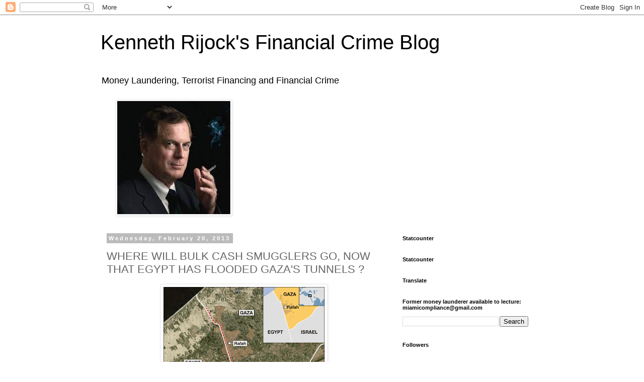

--- FILE ---
content_type: text/html; charset=utf-8
request_url: https://www.google.com/recaptcha/api2/aframe
body_size: 268
content:
<!DOCTYPE HTML><html><head><meta http-equiv="content-type" content="text/html; charset=UTF-8"></head><body><script nonce="tLDd7BVhDzyZjjSAgZG5PA">/** Anti-fraud and anti-abuse applications only. See google.com/recaptcha */ try{var clients={'sodar':'https://pagead2.googlesyndication.com/pagead/sodar?'};window.addEventListener("message",function(a){try{if(a.source===window.parent){var b=JSON.parse(a.data);var c=clients[b['id']];if(c){var d=document.createElement('img');d.src=c+b['params']+'&rc='+(localStorage.getItem("rc::a")?sessionStorage.getItem("rc::b"):"");window.document.body.appendChild(d);sessionStorage.setItem("rc::e",parseInt(sessionStorage.getItem("rc::e")||0)+1);localStorage.setItem("rc::h",'1769779707622');}}}catch(b){}});window.parent.postMessage("_grecaptcha_ready", "*");}catch(b){}</script></body></html>